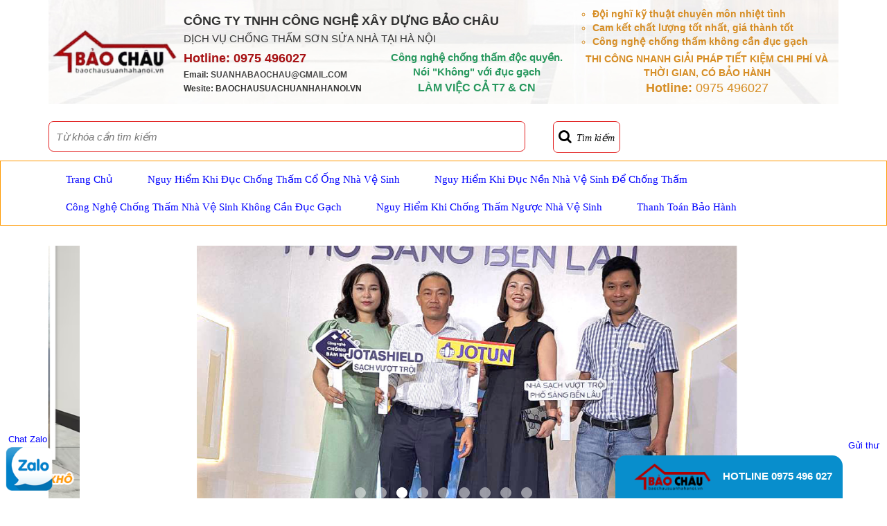

--- FILE ---
content_type: text/html; charset=utf-8
request_url: https://www.google.com/recaptcha/api2/anchor?ar=1&k=6Ldtu4IUAAAAAMQzG1gCw3wFlx_GytlZyLrXcsuK&co=aHR0cHM6Ly9iYW9jaGF1c3VhbmhhaGFub2kudm46NDQz&hl=en&v=PoyoqOPhxBO7pBk68S4YbpHZ&size=invisible&anchor-ms=20000&execute-ms=30000&cb=mlvyzbn6l3rp
body_size: 49804
content:
<!DOCTYPE HTML><html dir="ltr" lang="en"><head><meta http-equiv="Content-Type" content="text/html; charset=UTF-8">
<meta http-equiv="X-UA-Compatible" content="IE=edge">
<title>reCAPTCHA</title>
<style type="text/css">
/* cyrillic-ext */
@font-face {
  font-family: 'Roboto';
  font-style: normal;
  font-weight: 400;
  font-stretch: 100%;
  src: url(//fonts.gstatic.com/s/roboto/v48/KFO7CnqEu92Fr1ME7kSn66aGLdTylUAMa3GUBHMdazTgWw.woff2) format('woff2');
  unicode-range: U+0460-052F, U+1C80-1C8A, U+20B4, U+2DE0-2DFF, U+A640-A69F, U+FE2E-FE2F;
}
/* cyrillic */
@font-face {
  font-family: 'Roboto';
  font-style: normal;
  font-weight: 400;
  font-stretch: 100%;
  src: url(//fonts.gstatic.com/s/roboto/v48/KFO7CnqEu92Fr1ME7kSn66aGLdTylUAMa3iUBHMdazTgWw.woff2) format('woff2');
  unicode-range: U+0301, U+0400-045F, U+0490-0491, U+04B0-04B1, U+2116;
}
/* greek-ext */
@font-face {
  font-family: 'Roboto';
  font-style: normal;
  font-weight: 400;
  font-stretch: 100%;
  src: url(//fonts.gstatic.com/s/roboto/v48/KFO7CnqEu92Fr1ME7kSn66aGLdTylUAMa3CUBHMdazTgWw.woff2) format('woff2');
  unicode-range: U+1F00-1FFF;
}
/* greek */
@font-face {
  font-family: 'Roboto';
  font-style: normal;
  font-weight: 400;
  font-stretch: 100%;
  src: url(//fonts.gstatic.com/s/roboto/v48/KFO7CnqEu92Fr1ME7kSn66aGLdTylUAMa3-UBHMdazTgWw.woff2) format('woff2');
  unicode-range: U+0370-0377, U+037A-037F, U+0384-038A, U+038C, U+038E-03A1, U+03A3-03FF;
}
/* math */
@font-face {
  font-family: 'Roboto';
  font-style: normal;
  font-weight: 400;
  font-stretch: 100%;
  src: url(//fonts.gstatic.com/s/roboto/v48/KFO7CnqEu92Fr1ME7kSn66aGLdTylUAMawCUBHMdazTgWw.woff2) format('woff2');
  unicode-range: U+0302-0303, U+0305, U+0307-0308, U+0310, U+0312, U+0315, U+031A, U+0326-0327, U+032C, U+032F-0330, U+0332-0333, U+0338, U+033A, U+0346, U+034D, U+0391-03A1, U+03A3-03A9, U+03B1-03C9, U+03D1, U+03D5-03D6, U+03F0-03F1, U+03F4-03F5, U+2016-2017, U+2034-2038, U+203C, U+2040, U+2043, U+2047, U+2050, U+2057, U+205F, U+2070-2071, U+2074-208E, U+2090-209C, U+20D0-20DC, U+20E1, U+20E5-20EF, U+2100-2112, U+2114-2115, U+2117-2121, U+2123-214F, U+2190, U+2192, U+2194-21AE, U+21B0-21E5, U+21F1-21F2, U+21F4-2211, U+2213-2214, U+2216-22FF, U+2308-230B, U+2310, U+2319, U+231C-2321, U+2336-237A, U+237C, U+2395, U+239B-23B7, U+23D0, U+23DC-23E1, U+2474-2475, U+25AF, U+25B3, U+25B7, U+25BD, U+25C1, U+25CA, U+25CC, U+25FB, U+266D-266F, U+27C0-27FF, U+2900-2AFF, U+2B0E-2B11, U+2B30-2B4C, U+2BFE, U+3030, U+FF5B, U+FF5D, U+1D400-1D7FF, U+1EE00-1EEFF;
}
/* symbols */
@font-face {
  font-family: 'Roboto';
  font-style: normal;
  font-weight: 400;
  font-stretch: 100%;
  src: url(//fonts.gstatic.com/s/roboto/v48/KFO7CnqEu92Fr1ME7kSn66aGLdTylUAMaxKUBHMdazTgWw.woff2) format('woff2');
  unicode-range: U+0001-000C, U+000E-001F, U+007F-009F, U+20DD-20E0, U+20E2-20E4, U+2150-218F, U+2190, U+2192, U+2194-2199, U+21AF, U+21E6-21F0, U+21F3, U+2218-2219, U+2299, U+22C4-22C6, U+2300-243F, U+2440-244A, U+2460-24FF, U+25A0-27BF, U+2800-28FF, U+2921-2922, U+2981, U+29BF, U+29EB, U+2B00-2BFF, U+4DC0-4DFF, U+FFF9-FFFB, U+10140-1018E, U+10190-1019C, U+101A0, U+101D0-101FD, U+102E0-102FB, U+10E60-10E7E, U+1D2C0-1D2D3, U+1D2E0-1D37F, U+1F000-1F0FF, U+1F100-1F1AD, U+1F1E6-1F1FF, U+1F30D-1F30F, U+1F315, U+1F31C, U+1F31E, U+1F320-1F32C, U+1F336, U+1F378, U+1F37D, U+1F382, U+1F393-1F39F, U+1F3A7-1F3A8, U+1F3AC-1F3AF, U+1F3C2, U+1F3C4-1F3C6, U+1F3CA-1F3CE, U+1F3D4-1F3E0, U+1F3ED, U+1F3F1-1F3F3, U+1F3F5-1F3F7, U+1F408, U+1F415, U+1F41F, U+1F426, U+1F43F, U+1F441-1F442, U+1F444, U+1F446-1F449, U+1F44C-1F44E, U+1F453, U+1F46A, U+1F47D, U+1F4A3, U+1F4B0, U+1F4B3, U+1F4B9, U+1F4BB, U+1F4BF, U+1F4C8-1F4CB, U+1F4D6, U+1F4DA, U+1F4DF, U+1F4E3-1F4E6, U+1F4EA-1F4ED, U+1F4F7, U+1F4F9-1F4FB, U+1F4FD-1F4FE, U+1F503, U+1F507-1F50B, U+1F50D, U+1F512-1F513, U+1F53E-1F54A, U+1F54F-1F5FA, U+1F610, U+1F650-1F67F, U+1F687, U+1F68D, U+1F691, U+1F694, U+1F698, U+1F6AD, U+1F6B2, U+1F6B9-1F6BA, U+1F6BC, U+1F6C6-1F6CF, U+1F6D3-1F6D7, U+1F6E0-1F6EA, U+1F6F0-1F6F3, U+1F6F7-1F6FC, U+1F700-1F7FF, U+1F800-1F80B, U+1F810-1F847, U+1F850-1F859, U+1F860-1F887, U+1F890-1F8AD, U+1F8B0-1F8BB, U+1F8C0-1F8C1, U+1F900-1F90B, U+1F93B, U+1F946, U+1F984, U+1F996, U+1F9E9, U+1FA00-1FA6F, U+1FA70-1FA7C, U+1FA80-1FA89, U+1FA8F-1FAC6, U+1FACE-1FADC, U+1FADF-1FAE9, U+1FAF0-1FAF8, U+1FB00-1FBFF;
}
/* vietnamese */
@font-face {
  font-family: 'Roboto';
  font-style: normal;
  font-weight: 400;
  font-stretch: 100%;
  src: url(//fonts.gstatic.com/s/roboto/v48/KFO7CnqEu92Fr1ME7kSn66aGLdTylUAMa3OUBHMdazTgWw.woff2) format('woff2');
  unicode-range: U+0102-0103, U+0110-0111, U+0128-0129, U+0168-0169, U+01A0-01A1, U+01AF-01B0, U+0300-0301, U+0303-0304, U+0308-0309, U+0323, U+0329, U+1EA0-1EF9, U+20AB;
}
/* latin-ext */
@font-face {
  font-family: 'Roboto';
  font-style: normal;
  font-weight: 400;
  font-stretch: 100%;
  src: url(//fonts.gstatic.com/s/roboto/v48/KFO7CnqEu92Fr1ME7kSn66aGLdTylUAMa3KUBHMdazTgWw.woff2) format('woff2');
  unicode-range: U+0100-02BA, U+02BD-02C5, U+02C7-02CC, U+02CE-02D7, U+02DD-02FF, U+0304, U+0308, U+0329, U+1D00-1DBF, U+1E00-1E9F, U+1EF2-1EFF, U+2020, U+20A0-20AB, U+20AD-20C0, U+2113, U+2C60-2C7F, U+A720-A7FF;
}
/* latin */
@font-face {
  font-family: 'Roboto';
  font-style: normal;
  font-weight: 400;
  font-stretch: 100%;
  src: url(//fonts.gstatic.com/s/roboto/v48/KFO7CnqEu92Fr1ME7kSn66aGLdTylUAMa3yUBHMdazQ.woff2) format('woff2');
  unicode-range: U+0000-00FF, U+0131, U+0152-0153, U+02BB-02BC, U+02C6, U+02DA, U+02DC, U+0304, U+0308, U+0329, U+2000-206F, U+20AC, U+2122, U+2191, U+2193, U+2212, U+2215, U+FEFF, U+FFFD;
}
/* cyrillic-ext */
@font-face {
  font-family: 'Roboto';
  font-style: normal;
  font-weight: 500;
  font-stretch: 100%;
  src: url(//fonts.gstatic.com/s/roboto/v48/KFO7CnqEu92Fr1ME7kSn66aGLdTylUAMa3GUBHMdazTgWw.woff2) format('woff2');
  unicode-range: U+0460-052F, U+1C80-1C8A, U+20B4, U+2DE0-2DFF, U+A640-A69F, U+FE2E-FE2F;
}
/* cyrillic */
@font-face {
  font-family: 'Roboto';
  font-style: normal;
  font-weight: 500;
  font-stretch: 100%;
  src: url(//fonts.gstatic.com/s/roboto/v48/KFO7CnqEu92Fr1ME7kSn66aGLdTylUAMa3iUBHMdazTgWw.woff2) format('woff2');
  unicode-range: U+0301, U+0400-045F, U+0490-0491, U+04B0-04B1, U+2116;
}
/* greek-ext */
@font-face {
  font-family: 'Roboto';
  font-style: normal;
  font-weight: 500;
  font-stretch: 100%;
  src: url(//fonts.gstatic.com/s/roboto/v48/KFO7CnqEu92Fr1ME7kSn66aGLdTylUAMa3CUBHMdazTgWw.woff2) format('woff2');
  unicode-range: U+1F00-1FFF;
}
/* greek */
@font-face {
  font-family: 'Roboto';
  font-style: normal;
  font-weight: 500;
  font-stretch: 100%;
  src: url(//fonts.gstatic.com/s/roboto/v48/KFO7CnqEu92Fr1ME7kSn66aGLdTylUAMa3-UBHMdazTgWw.woff2) format('woff2');
  unicode-range: U+0370-0377, U+037A-037F, U+0384-038A, U+038C, U+038E-03A1, U+03A3-03FF;
}
/* math */
@font-face {
  font-family: 'Roboto';
  font-style: normal;
  font-weight: 500;
  font-stretch: 100%;
  src: url(//fonts.gstatic.com/s/roboto/v48/KFO7CnqEu92Fr1ME7kSn66aGLdTylUAMawCUBHMdazTgWw.woff2) format('woff2');
  unicode-range: U+0302-0303, U+0305, U+0307-0308, U+0310, U+0312, U+0315, U+031A, U+0326-0327, U+032C, U+032F-0330, U+0332-0333, U+0338, U+033A, U+0346, U+034D, U+0391-03A1, U+03A3-03A9, U+03B1-03C9, U+03D1, U+03D5-03D6, U+03F0-03F1, U+03F4-03F5, U+2016-2017, U+2034-2038, U+203C, U+2040, U+2043, U+2047, U+2050, U+2057, U+205F, U+2070-2071, U+2074-208E, U+2090-209C, U+20D0-20DC, U+20E1, U+20E5-20EF, U+2100-2112, U+2114-2115, U+2117-2121, U+2123-214F, U+2190, U+2192, U+2194-21AE, U+21B0-21E5, U+21F1-21F2, U+21F4-2211, U+2213-2214, U+2216-22FF, U+2308-230B, U+2310, U+2319, U+231C-2321, U+2336-237A, U+237C, U+2395, U+239B-23B7, U+23D0, U+23DC-23E1, U+2474-2475, U+25AF, U+25B3, U+25B7, U+25BD, U+25C1, U+25CA, U+25CC, U+25FB, U+266D-266F, U+27C0-27FF, U+2900-2AFF, U+2B0E-2B11, U+2B30-2B4C, U+2BFE, U+3030, U+FF5B, U+FF5D, U+1D400-1D7FF, U+1EE00-1EEFF;
}
/* symbols */
@font-face {
  font-family: 'Roboto';
  font-style: normal;
  font-weight: 500;
  font-stretch: 100%;
  src: url(//fonts.gstatic.com/s/roboto/v48/KFO7CnqEu92Fr1ME7kSn66aGLdTylUAMaxKUBHMdazTgWw.woff2) format('woff2');
  unicode-range: U+0001-000C, U+000E-001F, U+007F-009F, U+20DD-20E0, U+20E2-20E4, U+2150-218F, U+2190, U+2192, U+2194-2199, U+21AF, U+21E6-21F0, U+21F3, U+2218-2219, U+2299, U+22C4-22C6, U+2300-243F, U+2440-244A, U+2460-24FF, U+25A0-27BF, U+2800-28FF, U+2921-2922, U+2981, U+29BF, U+29EB, U+2B00-2BFF, U+4DC0-4DFF, U+FFF9-FFFB, U+10140-1018E, U+10190-1019C, U+101A0, U+101D0-101FD, U+102E0-102FB, U+10E60-10E7E, U+1D2C0-1D2D3, U+1D2E0-1D37F, U+1F000-1F0FF, U+1F100-1F1AD, U+1F1E6-1F1FF, U+1F30D-1F30F, U+1F315, U+1F31C, U+1F31E, U+1F320-1F32C, U+1F336, U+1F378, U+1F37D, U+1F382, U+1F393-1F39F, U+1F3A7-1F3A8, U+1F3AC-1F3AF, U+1F3C2, U+1F3C4-1F3C6, U+1F3CA-1F3CE, U+1F3D4-1F3E0, U+1F3ED, U+1F3F1-1F3F3, U+1F3F5-1F3F7, U+1F408, U+1F415, U+1F41F, U+1F426, U+1F43F, U+1F441-1F442, U+1F444, U+1F446-1F449, U+1F44C-1F44E, U+1F453, U+1F46A, U+1F47D, U+1F4A3, U+1F4B0, U+1F4B3, U+1F4B9, U+1F4BB, U+1F4BF, U+1F4C8-1F4CB, U+1F4D6, U+1F4DA, U+1F4DF, U+1F4E3-1F4E6, U+1F4EA-1F4ED, U+1F4F7, U+1F4F9-1F4FB, U+1F4FD-1F4FE, U+1F503, U+1F507-1F50B, U+1F50D, U+1F512-1F513, U+1F53E-1F54A, U+1F54F-1F5FA, U+1F610, U+1F650-1F67F, U+1F687, U+1F68D, U+1F691, U+1F694, U+1F698, U+1F6AD, U+1F6B2, U+1F6B9-1F6BA, U+1F6BC, U+1F6C6-1F6CF, U+1F6D3-1F6D7, U+1F6E0-1F6EA, U+1F6F0-1F6F3, U+1F6F7-1F6FC, U+1F700-1F7FF, U+1F800-1F80B, U+1F810-1F847, U+1F850-1F859, U+1F860-1F887, U+1F890-1F8AD, U+1F8B0-1F8BB, U+1F8C0-1F8C1, U+1F900-1F90B, U+1F93B, U+1F946, U+1F984, U+1F996, U+1F9E9, U+1FA00-1FA6F, U+1FA70-1FA7C, U+1FA80-1FA89, U+1FA8F-1FAC6, U+1FACE-1FADC, U+1FADF-1FAE9, U+1FAF0-1FAF8, U+1FB00-1FBFF;
}
/* vietnamese */
@font-face {
  font-family: 'Roboto';
  font-style: normal;
  font-weight: 500;
  font-stretch: 100%;
  src: url(//fonts.gstatic.com/s/roboto/v48/KFO7CnqEu92Fr1ME7kSn66aGLdTylUAMa3OUBHMdazTgWw.woff2) format('woff2');
  unicode-range: U+0102-0103, U+0110-0111, U+0128-0129, U+0168-0169, U+01A0-01A1, U+01AF-01B0, U+0300-0301, U+0303-0304, U+0308-0309, U+0323, U+0329, U+1EA0-1EF9, U+20AB;
}
/* latin-ext */
@font-face {
  font-family: 'Roboto';
  font-style: normal;
  font-weight: 500;
  font-stretch: 100%;
  src: url(//fonts.gstatic.com/s/roboto/v48/KFO7CnqEu92Fr1ME7kSn66aGLdTylUAMa3KUBHMdazTgWw.woff2) format('woff2');
  unicode-range: U+0100-02BA, U+02BD-02C5, U+02C7-02CC, U+02CE-02D7, U+02DD-02FF, U+0304, U+0308, U+0329, U+1D00-1DBF, U+1E00-1E9F, U+1EF2-1EFF, U+2020, U+20A0-20AB, U+20AD-20C0, U+2113, U+2C60-2C7F, U+A720-A7FF;
}
/* latin */
@font-face {
  font-family: 'Roboto';
  font-style: normal;
  font-weight: 500;
  font-stretch: 100%;
  src: url(//fonts.gstatic.com/s/roboto/v48/KFO7CnqEu92Fr1ME7kSn66aGLdTylUAMa3yUBHMdazQ.woff2) format('woff2');
  unicode-range: U+0000-00FF, U+0131, U+0152-0153, U+02BB-02BC, U+02C6, U+02DA, U+02DC, U+0304, U+0308, U+0329, U+2000-206F, U+20AC, U+2122, U+2191, U+2193, U+2212, U+2215, U+FEFF, U+FFFD;
}
/* cyrillic-ext */
@font-face {
  font-family: 'Roboto';
  font-style: normal;
  font-weight: 900;
  font-stretch: 100%;
  src: url(//fonts.gstatic.com/s/roboto/v48/KFO7CnqEu92Fr1ME7kSn66aGLdTylUAMa3GUBHMdazTgWw.woff2) format('woff2');
  unicode-range: U+0460-052F, U+1C80-1C8A, U+20B4, U+2DE0-2DFF, U+A640-A69F, U+FE2E-FE2F;
}
/* cyrillic */
@font-face {
  font-family: 'Roboto';
  font-style: normal;
  font-weight: 900;
  font-stretch: 100%;
  src: url(//fonts.gstatic.com/s/roboto/v48/KFO7CnqEu92Fr1ME7kSn66aGLdTylUAMa3iUBHMdazTgWw.woff2) format('woff2');
  unicode-range: U+0301, U+0400-045F, U+0490-0491, U+04B0-04B1, U+2116;
}
/* greek-ext */
@font-face {
  font-family: 'Roboto';
  font-style: normal;
  font-weight: 900;
  font-stretch: 100%;
  src: url(//fonts.gstatic.com/s/roboto/v48/KFO7CnqEu92Fr1ME7kSn66aGLdTylUAMa3CUBHMdazTgWw.woff2) format('woff2');
  unicode-range: U+1F00-1FFF;
}
/* greek */
@font-face {
  font-family: 'Roboto';
  font-style: normal;
  font-weight: 900;
  font-stretch: 100%;
  src: url(//fonts.gstatic.com/s/roboto/v48/KFO7CnqEu92Fr1ME7kSn66aGLdTylUAMa3-UBHMdazTgWw.woff2) format('woff2');
  unicode-range: U+0370-0377, U+037A-037F, U+0384-038A, U+038C, U+038E-03A1, U+03A3-03FF;
}
/* math */
@font-face {
  font-family: 'Roboto';
  font-style: normal;
  font-weight: 900;
  font-stretch: 100%;
  src: url(//fonts.gstatic.com/s/roboto/v48/KFO7CnqEu92Fr1ME7kSn66aGLdTylUAMawCUBHMdazTgWw.woff2) format('woff2');
  unicode-range: U+0302-0303, U+0305, U+0307-0308, U+0310, U+0312, U+0315, U+031A, U+0326-0327, U+032C, U+032F-0330, U+0332-0333, U+0338, U+033A, U+0346, U+034D, U+0391-03A1, U+03A3-03A9, U+03B1-03C9, U+03D1, U+03D5-03D6, U+03F0-03F1, U+03F4-03F5, U+2016-2017, U+2034-2038, U+203C, U+2040, U+2043, U+2047, U+2050, U+2057, U+205F, U+2070-2071, U+2074-208E, U+2090-209C, U+20D0-20DC, U+20E1, U+20E5-20EF, U+2100-2112, U+2114-2115, U+2117-2121, U+2123-214F, U+2190, U+2192, U+2194-21AE, U+21B0-21E5, U+21F1-21F2, U+21F4-2211, U+2213-2214, U+2216-22FF, U+2308-230B, U+2310, U+2319, U+231C-2321, U+2336-237A, U+237C, U+2395, U+239B-23B7, U+23D0, U+23DC-23E1, U+2474-2475, U+25AF, U+25B3, U+25B7, U+25BD, U+25C1, U+25CA, U+25CC, U+25FB, U+266D-266F, U+27C0-27FF, U+2900-2AFF, U+2B0E-2B11, U+2B30-2B4C, U+2BFE, U+3030, U+FF5B, U+FF5D, U+1D400-1D7FF, U+1EE00-1EEFF;
}
/* symbols */
@font-face {
  font-family: 'Roboto';
  font-style: normal;
  font-weight: 900;
  font-stretch: 100%;
  src: url(//fonts.gstatic.com/s/roboto/v48/KFO7CnqEu92Fr1ME7kSn66aGLdTylUAMaxKUBHMdazTgWw.woff2) format('woff2');
  unicode-range: U+0001-000C, U+000E-001F, U+007F-009F, U+20DD-20E0, U+20E2-20E4, U+2150-218F, U+2190, U+2192, U+2194-2199, U+21AF, U+21E6-21F0, U+21F3, U+2218-2219, U+2299, U+22C4-22C6, U+2300-243F, U+2440-244A, U+2460-24FF, U+25A0-27BF, U+2800-28FF, U+2921-2922, U+2981, U+29BF, U+29EB, U+2B00-2BFF, U+4DC0-4DFF, U+FFF9-FFFB, U+10140-1018E, U+10190-1019C, U+101A0, U+101D0-101FD, U+102E0-102FB, U+10E60-10E7E, U+1D2C0-1D2D3, U+1D2E0-1D37F, U+1F000-1F0FF, U+1F100-1F1AD, U+1F1E6-1F1FF, U+1F30D-1F30F, U+1F315, U+1F31C, U+1F31E, U+1F320-1F32C, U+1F336, U+1F378, U+1F37D, U+1F382, U+1F393-1F39F, U+1F3A7-1F3A8, U+1F3AC-1F3AF, U+1F3C2, U+1F3C4-1F3C6, U+1F3CA-1F3CE, U+1F3D4-1F3E0, U+1F3ED, U+1F3F1-1F3F3, U+1F3F5-1F3F7, U+1F408, U+1F415, U+1F41F, U+1F426, U+1F43F, U+1F441-1F442, U+1F444, U+1F446-1F449, U+1F44C-1F44E, U+1F453, U+1F46A, U+1F47D, U+1F4A3, U+1F4B0, U+1F4B3, U+1F4B9, U+1F4BB, U+1F4BF, U+1F4C8-1F4CB, U+1F4D6, U+1F4DA, U+1F4DF, U+1F4E3-1F4E6, U+1F4EA-1F4ED, U+1F4F7, U+1F4F9-1F4FB, U+1F4FD-1F4FE, U+1F503, U+1F507-1F50B, U+1F50D, U+1F512-1F513, U+1F53E-1F54A, U+1F54F-1F5FA, U+1F610, U+1F650-1F67F, U+1F687, U+1F68D, U+1F691, U+1F694, U+1F698, U+1F6AD, U+1F6B2, U+1F6B9-1F6BA, U+1F6BC, U+1F6C6-1F6CF, U+1F6D3-1F6D7, U+1F6E0-1F6EA, U+1F6F0-1F6F3, U+1F6F7-1F6FC, U+1F700-1F7FF, U+1F800-1F80B, U+1F810-1F847, U+1F850-1F859, U+1F860-1F887, U+1F890-1F8AD, U+1F8B0-1F8BB, U+1F8C0-1F8C1, U+1F900-1F90B, U+1F93B, U+1F946, U+1F984, U+1F996, U+1F9E9, U+1FA00-1FA6F, U+1FA70-1FA7C, U+1FA80-1FA89, U+1FA8F-1FAC6, U+1FACE-1FADC, U+1FADF-1FAE9, U+1FAF0-1FAF8, U+1FB00-1FBFF;
}
/* vietnamese */
@font-face {
  font-family: 'Roboto';
  font-style: normal;
  font-weight: 900;
  font-stretch: 100%;
  src: url(//fonts.gstatic.com/s/roboto/v48/KFO7CnqEu92Fr1ME7kSn66aGLdTylUAMa3OUBHMdazTgWw.woff2) format('woff2');
  unicode-range: U+0102-0103, U+0110-0111, U+0128-0129, U+0168-0169, U+01A0-01A1, U+01AF-01B0, U+0300-0301, U+0303-0304, U+0308-0309, U+0323, U+0329, U+1EA0-1EF9, U+20AB;
}
/* latin-ext */
@font-face {
  font-family: 'Roboto';
  font-style: normal;
  font-weight: 900;
  font-stretch: 100%;
  src: url(//fonts.gstatic.com/s/roboto/v48/KFO7CnqEu92Fr1ME7kSn66aGLdTylUAMa3KUBHMdazTgWw.woff2) format('woff2');
  unicode-range: U+0100-02BA, U+02BD-02C5, U+02C7-02CC, U+02CE-02D7, U+02DD-02FF, U+0304, U+0308, U+0329, U+1D00-1DBF, U+1E00-1E9F, U+1EF2-1EFF, U+2020, U+20A0-20AB, U+20AD-20C0, U+2113, U+2C60-2C7F, U+A720-A7FF;
}
/* latin */
@font-face {
  font-family: 'Roboto';
  font-style: normal;
  font-weight: 900;
  font-stretch: 100%;
  src: url(//fonts.gstatic.com/s/roboto/v48/KFO7CnqEu92Fr1ME7kSn66aGLdTylUAMa3yUBHMdazQ.woff2) format('woff2');
  unicode-range: U+0000-00FF, U+0131, U+0152-0153, U+02BB-02BC, U+02C6, U+02DA, U+02DC, U+0304, U+0308, U+0329, U+2000-206F, U+20AC, U+2122, U+2191, U+2193, U+2212, U+2215, U+FEFF, U+FFFD;
}

</style>
<link rel="stylesheet" type="text/css" href="https://www.gstatic.com/recaptcha/releases/PoyoqOPhxBO7pBk68S4YbpHZ/styles__ltr.css">
<script nonce="Kh2eGXHteKipYakiDBn_Fw" type="text/javascript">window['__recaptcha_api'] = 'https://www.google.com/recaptcha/api2/';</script>
<script type="text/javascript" src="https://www.gstatic.com/recaptcha/releases/PoyoqOPhxBO7pBk68S4YbpHZ/recaptcha__en.js" nonce="Kh2eGXHteKipYakiDBn_Fw">
      
    </script></head>
<body><div id="rc-anchor-alert" class="rc-anchor-alert"></div>
<input type="hidden" id="recaptcha-token" value="[base64]">
<script type="text/javascript" nonce="Kh2eGXHteKipYakiDBn_Fw">
      recaptcha.anchor.Main.init("[\x22ainput\x22,[\x22bgdata\x22,\x22\x22,\[base64]/[base64]/MjU1Ong/[base64]/[base64]/[base64]/[base64]/[base64]/[base64]/[base64]/[base64]/[base64]/[base64]/[base64]/[base64]/[base64]/[base64]/[base64]\\u003d\x22,\[base64]\\u003d\\u003d\x22,\[base64]/CnBrCvGN/MGrDpSvClAPCssOlIcKJR1IvJnHChMOYF0nDtsOuw5jDuMOlDRsfwqfDhTDDvcK8w75Ew7AqBsKuOsKkYMK/FTfDkn/CvMOqNGdxw7d5wodkwoXDql4pfkc9N8Orw6FwZDHCjcKkcMKmF8Kpw7pfw6PDjwfCmknCqSXDgMKFEsKWGXppIixKQMKlCMOwF8OXJ2Q4w6XCtn/DlMOWQsKFwq7Cq8OzwrpTcMK8wo3CsRzCtMKBwoTCixV7wplew6jCrsKyw6DCim3DrjU4wrvCqcKqw4IMwqXDiy0ewrTCv2xJAMOFLMOnw4ZEw6lmw6/CmMOKEAxmw6xfw4nCs37DkG/Du1HDk24+w5lySMKcQW/DuzACdXYwWcKEwpPCmA5lw7nDsMO7w5zDgmFHNVEkw7zDokrDtUUvIT5fTsKRwrwEesOUw47DhAswNsOQwrvCjcKyc8OfIcOzwphKTMO8HRgXSMOyw7XCvsKbwrFrw6I7X37CgybDv8KAw6XDl8OhIy5BYWo4KVXDjUTCpi/[base64]/DnsKuwrrCkB/DoSrCqMKVW2FMwq7CgCzCjWTCtDB9BsKUSMONJ17Dt8KOwrzDusKqTBzCgWUPP8OVG8OBwrBiw7zCrsO2LMKzw47CqTPCsiXCvnEBa8KKSyMQw6/[base64]/[base64]/w6tpwoLDqcO0w652woTDi8OOwpMbwq7Dm3/CkAkswrAYwrZ9w4vDoiRAdcKEw6vDhcOMWEkOdsK7w4NPw6jCr0MWwpHDtMOLwr7CvMKbwo7Cv8KFD8KDwqlkwoYawqBow4XClgAiw6TCmyjDm2LDkExfQMOdwpBSwodQFMOzwqfDpsK3eh/[base64]/[base64]/[base64]/wqBHO8K4KcKPa3tdw6HDuFPDhcKgwoDDnErDnUrCuzgmTgcBXQ0Kb8K4wpNSwrF1cD5UwqXCiwdtw4vChGx3woYhGGjChBUSw7nDkMO/w7dZEGHDiljDrcKCN8K6wq/[base64]/[base64]/WsOoBFlLPMOcwqDDk3MWw6zCoy3CscKKJsKjDlvDjcKUw4PCuDrDqTkew5HDkS0gV1dhwop6OcKqEMKYw7jCvG3CpkzCm8KgSsKaPxxVQj4xw7zDhcK1w4rCoE9maATDmTogCMOaShIoXUbDhR/[base64]/wqbCksKEw4TDm8OxRRJ2wq0ZwolpSy/DtsKNw4Yow79mwpcnSTLDr8KoAHklBBPCrcKbNcO2w7HCk8OQWsKUwpEXPMOkw78Zwq3ChMKlUFpBwqIdw655wrokw7bDuMKGdMKdwo9mSDfCu3Egw7gWcwYfwoorw53DiMOJwr7Dk8K8w5kHw48ZOALDhMKIwpjCqz/CoMKiMcKKwqHCnsKBb8K7LMOsXBLDt8KfW1TDqsOyCsO9Rz7DtcKkaMObwoljV8KDw6XCi012wqsUSCo6wrTDsmTDj8OhwpnDncOLMzJrw6TDusOuwrvCgEPClgFawpVza8OHQsOBwojCi8K+wqnDlULCusOOLMKOHcKzw73DhjpHMht9AsOVVcK8CMOywq/[base64]/Cj1TCnC/CicO/ei/DkMO8B8KPw78sacKEADXDrsKRLSAmB8KbNTEww7tpQMOBZCjDlMOHwoLCszVQcsKKdj4kwro1w7XCkcOWE8O4b8OVw6R4wpnDjsKVwrrDsH8YCsOpwqVfw6LDnF4ow5vDuD3CusKewr06wpbDuQLDsSNSw5t0ScKNw7/Cj1bDi8K3wrfDssO6w5QQCMKdwqgCDsO/dsKYS8KWwoXDhC94w4FMYk0JFGM1bQrDhMKzBVzDosKwRsO1w7vCpz7DuMKuVjsnGsO6b2EPUcOsLDbDmCsYM8O/w7HCpsK7FHjDkWfDmMO3wrbChcK0IMK0wpXCrAnCm8O4w7tIwoV3FVXCkWwTw7l2w4hwJF8twrLCq8KmP8O8eGzDgXcVwo3DgMO7w7zDhx52w7HDs8KTAcK9chV/[base64]/[base64]/w5MFwpVwwpTDicO0w57DkmAiRsKreMKyw4JCw5PCh8Kww44+RS1Zw7rCvEhsGF7CjH43SsKHw7piwqjChxp+wr/[base64]/DtyzCr8Kcw5xFw4oML8OtwptPXcOOwobClMK3wqnDqV/[base64]/[base64]/[base64]/DkCPCv8KuXMKbw7TCqcOmAMODU1zDlcOQw75YwrMedsOzw5jDvyPCj8O6Xgtow5NCwrfDjUHDqSbCv2wjw6JGZBfCr8O4w6fDrMKQU8Kvwp3CtAnCiw9RO1nCgjMyNkIlw4fDhcO4JcK6w7Agwq3Cg3/CscOyHEPDq8Oxwo/CgEAyw5dFw7PCt23DgMKQwqc+wrkgIljDiQ/Cu8Kqw7R6w7TCr8KEwoHDlcKFEVojwpjDhUNeHnPCvcKVOcO9GsKFw6FRYMKYYMKJw6UgKVRzNFl5wqbDjnHCvj4gVsOiLEHDtcKXKGDCi8K/PcOiw6MkIFnClUlBcg7Cn3ZEw5Ytwp/DqVJRwpc4BsOsclQiEMOVw6Q0wrB0dhdPQsOfw4AxSsKRf8KOd8OUVTvDvMOFw5dhw67DusOGw7XDtcO8QiLDscKbA8OSCcKHJ1PDmxvDssOOw4HClcORw4BuwoLDisObw7vCmsOAXXRGTcK1w4Vgw5PChHBcWn/DrWEiZsOPwp/DvsO3w5IXZsODZcOMZMOFw5XDpAITN8OEwpHCqnnDmsOMQHl0wq3Dtg8gE8OwWWjCmsKVw74QwoxlwpjDuh9pwqrDlcKxw73Dmk5UwpDDqMO5K2hPwo/[base64]/CuMONwrZeTsO/wr90QMOow4g0w4cMIBpowo/CvsK2w6/Ch8KgfcKuw6s4wqHDn8Odwq5KwqkdwrnDi1AlYwDDrMKVXMKmw7ZiSMOLdsKEbijDp8OLMlUowrTCksK3RcKCEH3CnU/[base64]/Dmll/wrzCnMK8dUPDh1p/wpHCoQ3ChXcLAXLDlQtyHFwLFcKQwrbDlQ3Dl8ONf0JZw7lsw57DoxEjQMKCNlzDpSoBw6HCgVkCSsOpw5zCnBBWQzTCjcKwfRsofg/CmU5wwrcPw7BqQUACw443PsOkUcKxPG4yC10Rw67DmcK0VUbDnDsIZxXCpWVMZMK5F8K7w55pG3R2w5Ufw6/DkiHCtMKfwol9Pk3Dm8OaS13CgwI9w5R4Dw4yCyZswqjDrsOzw4LCqcOIw4/Dol3DgXxJJsO0woE3csKtME3CkVhvwqTDssKrw5jDvsKVw4PCkzXClT3CqsOAw58Ww7/[base64]/ImEwwoZiEDNlw618w41JXEd9w6jDhcKAw6rDm8KfwoNkTMOlwoDClMKGAyvDt1fDmcOVGMOEJsOUw6jDi8KVSw9AMWjClU0mM8OubcOBTGAgcVIewrJXwojCicKmaxUxDMK5wrnDhsOKC8OfwpjDm8KFGG/DoHxQw6MiOlZKw6Z+w6/DocKhP8KrUj4vVsKXwo9EVFhMBGjDpMOuw7Q6w6TDpj3Dhw04c3J+woV2wo/DrcOwwrceworCqzbCscO4K8OHwq7DlsO8A0vDuR/DgsOhwrw0XzAXw558wrtXw57CnV7Dnis1CcOEcyx+woHChS3CsMOpLcKpIMOcNsKcw6XCosK+w78+ERk1w6/DpMOowrnClcKZwrceQMKaScKAwq92woXDrCHCvsKGw6HCrVDDtlhYPRDDhMKzw5EQw6rDpmHClcO/VcKiOcKYwr/[base64]/[base64]/Csnt7HcO/wrgIwrzDnw89w6fCvSJ4QcOdfcK+RMO4IMOYMVjCsQRpw6zCszLDqRBtX8Kxw5USwrLDpcOde8O1A1vDscOVM8OmUMKCwqDCtcKZNA1mbMO0w47Cu3nClX0VwrkyScKMwpDCpMO1PTUBbMKFw5/Ds31OQ8Khw6LChF7DtcOqwoxge2Fdwo3DuFnCicOnw7IOwrHDvcKawrfDgFVSYFvCvcKQLsK3wr3Cr8Khwq4xw5HCtMK2O1/DtsKWUhXCscKochzCjwLCjMOZYAbDqzrDhsKrw5x6JsOJQ8KALcKIPiPDpMKQY8OuHsONZcOmwrfDl8KNYBV/w6nCusOoKhHCg8OoFcKqI8OewqpCwqh9fcKiw6/Dq8OWTMOeMQ/CsmzClsOswrcIwq4Yw7V7w4bCrFLDnjbCsDHClG3Cn8O9b8KKwq/CosOPw77DksOPw4PCjkcsIMK7cjXDsCgPw7TCinpvwqJqElbCmSnDgUfCncO9JsOyMcO/BcOfaBpBMC00wrpNPcKcw6XChkUuw5BcwpXDscK6X8Kxw556w4rDhijCsDw4LyjDk2XCtygzw5U4w6ZwZF3CgMOgw7jDkcKOw61QwrLCoMOWw6dHwq0xSsOfJ8K4NcO/ZMOWw4HCosOPw4nDq8KJLEo1HXZOwp7CssO3DWrCsRZGCsO5OMKnw7fCrcKAB8OGWsKvwqjCocOcwoXDmcKVJDtXw59JwrNBKcOeHcOETMOFw4MXNMKPXHnCulHCg8K6wpM8DlXCpD3CtsK6WsOACMO8GMOfwr1bNsKuYSkfRDTCtX/[base64]/CpsKWwpxWw53DsT86wpkXw5TDuQ3DsALDp8Kuw7nCmiDDt8KZwrrCrsOGwotFw67Dtj5uYlNEwoFreMKGSMKnNcOtwrZGDRzCj1/[base64]/CsgTDmsO/K8KpZ8OZLERowoNJwpgowqXDshJySyMPwo1BcsKfG2YjwoHCtX8JH3PClMOIcsO5wrdyw6zDg8OBLMOGw4DDn8K/TirDk8KrTsOrw7PDsF1AwrULw4/DiMKZIksFwq/[base64]/CvzPDlsKuQBrDlzJ+IxzCjMKfTwsyfj3Dk8O2ejN/YsOTw7pDGMO/w7jCoBHDkG1Qw5djIWFCw5UBd2XDqzzCmBHDocOvw7bCmHAuJXrDsiM9w43CjsK/fGFaP0XDqRQSScK2wojCtRrCqx3ClMOywr7DoBPCh2TCn8OOwqLDnMKvbcObwph0I0U4XknCpnXCtE57w6HDpcOqdR07VsO6wpDCv1/[base64]/[base64]/CihINIz0CfVkfXRLCrcOCwoHCrsO0fMOZJmHCo3/DtMKGWMKZw6PDiTRGBE87w53DqcOpeEzCjMKewqhGAMOEw5QTwq7CiAjCh8OERBprFxU4T8K5b2UPw7/Cpg/[base64]/DvXAWURBGUsKcXMKTw6HDqsO4w7MAJcOnwobDqsKVwp8cKGwvasKpw6luQMKwJ07Co0HDjlMMM8Oaw6jDgk0Ba08+wovDphYmwpzDjFkJSEpeNcOlXXddw6/CoTzChMKDecO7w7/CuWIRwqB5XSoIcnjDuMO5w6sFwqPCk8KfEn1wQ8OaQTvCl2jDkcKLak5WM0DCgcKtext1YGVVw70Zw4rDujvDkcO7MMO/YBXDusO5Nm3DrcKsAQYdwozCuxjDoMOpw4rDnsKGw5Ixw6jDp8OJfUXDuXjDknwswqoYwqfClBxgw4zCuDnCuE8dwpHCiwMzO8KOw5jCt3/CgTcdwql8w57CtMKSwoVBAycrJ8K9KcKPE8O/w6N1w5jClsKKw78UOgAECcKKBRcSGX81wq7DozjCrWdyYwMhw6jCqhBiw5DDgFp7w6LDuQfDucKSIcK/JkMVwqfDkMKYwrbDk8Kjw4DDu8OuwrLDssKqwrbDsRHDr0MMw4xswq/CimnDgMKzD3kETgsFw7cUMFRHwpI/BsONPUV0WTPCj8K9w6TDosKswo94w6hwwqh+fE7DrUPCr8ODfBl6woh5D8ODUsKgwqg+csKHwrUvwpVeEkd2w4U9w5YeXsOzKCfCnW/CkWdnwrrDi8KDwrvCvcKpw4PDvAHCqSDDt8KgZsKew6PCh8ORFsK6w5fCvzBXwpMhP8Kzw5kgwqFNwrnDt8KfNMKvw6Faw48gGyDDtsOLw4XDljJRw43DgcKzIcKLwoNiwp7Ch1fDu8KcwobDvsKmEQfDhArDvcOVw51nwo/[base64]/Ct0XCs8OOQ8OBwqIZwoYoV8OZw557wpLCuMKdHcKrw590wrdQPMKaP8Osw5ATLMKBecOywpZNwqo2WzM+bkglR8KRwo7Dlw7CqH89FD/DucKDwqTDj8Oswr7DhcKSBAscw6UTLcOfDmPDocKRw5ppw4DCpcOJPsOBwpXDrnRCw6fCi8OKw49fCipqwoTDkcK0VgZDfjfDisKXwq/CkCY7McOswqnDt8ONw6vCs8KiHlvDlznDvMKAT8O2wrk4UxYPRyDDj2pVwrDDk3tec8K3wpPCmsKNTysFwqohwoHDtS/DtWgBwqIyQ8OFJjR/w5LDtgDCkB1KJ2bCmzFgdsK1LsO7wpPDgVM+woxYZ8Orw4bDo8K8G8K3w57DhMKJw4pew7INd8O3wqnDsMKlRDd/Z8KiTMO8OMKgwp16dCpZwpM2wooFfC1fATbDqW1fI8K9akkndW0Lw7BjeMKMwpvCk8KdDzMGwo56PMKcR8O7w6oBNXrCll1qd8KpIxDDucOwOMOLwoB3DsKGw6PDhhIww7Etw7xDdsOREFTCnMOfGcK/wqTDhcOPwqhnXEHCm3TCtAl2woQvw4HDlsKRPnLCoMOwIWzDvcOVasKCXj/[base64]/[base64]/[base64]/Cn8OabcOww5DChcOhVC52NQ9ILB3DtHvDrl3CngBCw7R4w5cvwqljD1tuG8KdIzhmw6oeNy7DlcO0VlLDs8KXTsK5ZsKEwonCpcKYwpYyw7NAw6wRfcOTL8K9w6PDssKIwrQXJcO+w7pSwp7Dm8OlHcO5w6YRwpsfF0BwPysCwojCpcKpSMKCw5sNwqPDicKBFMO+w4/Ckz3DhirDuBcxw5EoOsOKwrbDvMKTw6bDjxzDrAQ7NsKBRjF3w6LDrMK3U8Oiw4dGw7Jxwq/DlHjDv8OvX8OTU31rwqlGw44CSXEFwoN/w6LChUM3w51ALcOnwrXDtsOQwppBZsOmai5BwoYqQcOww7zDsQXDjFIgMQ9jwpENwo7DjcKvw6fDqMKVw4XDscKMQ8OlwqTDnHE0JsK0bcKYwqV+w6bDmcOROGTCs8OpPBfCvsK4TsOmJwhnw4/CtAfDknfDlcKDw4/[base64]/HA/DhwzCvcOpUMONNMKxw7bDusOsLsOBw5QGI8OZDQbCjA4zw4IIccOKfsKSV2cZw4YKGMKIP2HDgMKtKU3DhsKHJcOmSUrCoAZrPAHCuBzCqlx7KcK+Y0wmw4TCilvDrMOAwq4dwqFowo/DssKJw552YkDDnsOhwpLDlFXDqsKlWMKBw5bDjRnCihnDrsKxw57CqB8RFMKmEHjChhPDtcKqwofCh0tlRFLCq3zDgcORBsKvw6nDryXCvyrCmwhzw5bCmMKyWjPCljw9QyLDhsO7dsKOCG/[base64]/DkMK/WMO1P8OaasODw6nCmnXCrWvCo8KrV101dEvDkk50DsKNC0BOCcKkMsKidW4iHQU3dMK1w6cWw5pIw7nDjcKeFcOrwrw+w67DjUUmw7ttd8KewoIjaU8Ww51IZ8K9w7ZBFsOQwqfDicOnw5YtwoQWwq9UXlYaGcOxwoU2E8KmwrHDi8KZw5B9PsKjCzcLwo4gWsK/wqrDn3Uew4zDjEgTwqkgwp7DjsOnwpbCqMKkw4bDhnY/w5vCpiwMdwXCnsO2woQOTVspBXXCk1zCikJ3w5VfwprDtCAQwprCtm7DvmPDlcOhUQLDqjvDph06KRPCvMKKF1VWw7zCoXbDuk/Cpg5xwoLCi8O4wonDm29yw6cbEMOTOcOJwoLCnsO4esO7QcOnwoLCt8OjBcOFCcOyKcOUwpjCmMKTw4shwqfDmQMuwrxNwr8dwrgiwr3DmVLDihTDjsOywpjCtU0wwqDDhMOQO3RhwqnDtUrCsy/Du0PDmmtEw4kwwqgfw7twTz8zRyFhe8O/WcOFw5gNwp7Cq3RLdWYhw7vDqcKjPMOcBX8+w6LCrsKbw6PDnsKuwrZuw6rCjsOlN8KFw47CkMOMUBMcw6TCgkPCsh3CmRLCoA/DpCjCs3YaAj44wpEawpTDv105wpTDvMOrw4fDrcOcwqM1wogIIsO7wqRtIXIFw5haZ8KxwolUwogVCGZVw7spKlbCocOPAjULwovDlQTDh8K2w5/CjsKwwrbDlcKAHMKqWMKSwrwcKB9NHyHClMKkFMOVWcKyIsKvwrTDvT/[base64]/CjD/[base64]/[base64]/CsKBw64pwoUHwqXDlxPCjEs/QH03X8OIw7scF8Ohw7XCicKYw4cCUQ9rwrLDuSPCqsK8R0dGQ1LCnBrDgg4DaXdlw5/[base64]/DqsOpKXHDpG/CmUvDnEQ8wrh3wow1wofDlydFwoPCsWFyw7LDuwvChnjClh3DncKUw4Vow67DqMOVSRTChlLCgh9MIiXDrsObw67Do8KjP8KYwqoiwrLDhy0Kw5TCuXoAQ8KIw57CjcK/F8KGwroSwqXDl8OtZMKYwqvChB/CusOKe1poCRdRw7DCqgfCosK0wqZsw4vCt8O8wp/CocKewpZ2LHljwokQwqwuNiInHMKcE2/DgCQMT8KAwpULw5EIwo7DoifDrcKPIn3CgsKWwqJFwrgiRMOaw7rCpEZJVsOOwpJINVzCkwhww6PCoz7DjMKOJsKlF8KIO8Ogw7QwwqXCgMOsYsOywp/Ct8KNeiIxwpQIwoDDh8OTZcO4wqQjwrHDncKXw6o6cQLDj8KkV8KvSMOebz5Ew7dPKEM7wrfChMK+woxcHMK+GcOUKsKIwqHDuG7Diz99w4HDh8OXw5DDqXjCrUMDw4EkaTvDtDFLG8OLw4ZawrjDn8K+QFU5OMOrVsKxwqrDj8KWw7HCg8OOcC7DvsOHacKJw4rDlE/ChMKBDxdfw4U/w6/Dr8Kuw5FyPcKYMn/[base64]/[base64]/[base64]/Ck8OuMMKNwoHDssO5w4nDniATNMKVwpfDhB1YYcOtw5NEN0LCgBtfZm4cw4zDu8O6wqHDnkjDsg1DG8K+WF4wwobDslZDwoPDvhLCjG1sw5TCjDIRHRzDgngswo3DsXjCjcKMwpU/XMK6woxAYQvCuCPDr2NXLsO2w7ssQMOPKj06FWFeIhjDkWxpHMOQIsO0wrMjFnROwpUWwojCnV9nD8OQXcKBUBfDlQVgfcOjw5XCtsKkHMO5w5Zzw4LDojlQGU0pQsOuLkzCosOdw5cACsKkwqUtVVwWw7bDhMOHwqXDmsKHFsKRw6AobMKGwrjDmxnCosKFMMK/[base64]/[base64]/CmG5XaXIFRlgycHAoCUjDuywDeMKHw4BUwrfCscO9EcKhw583w6whVHTDjsKCwpJ4G1LDozB3w4bDn8KFNsKLwrpfUcORwqTDk8Otw77CgD3CmsKawphMQRDChsKzTcKaC8KOSCdvIDNiAAjCpMK7wq/CiDzDqMKhwp9SV8O+wolkBMOoacOGMsOOHXbDrRLDjsOqFnHDpsK3EEQTDMKjbDwYV8KyPSHDo8Krw6s+w4rCrsKfwqsrwpQAwoDDpF3Dr2zCq8KIHMKsFFXCpsKxEgHCmMKVL8ONw4QUw5FCaUQ1w6p/OSvCp8Kaw7fDv0FlwoZDcMKwPsOIEcK8wr8MIH5Yw5HDq8KSLcKQw7/Ci8OZQUBUf8OTw6HDh8K5wqzCuMKuFxvCkcO9wq3DsFTDswzCnQ0XTH7DncKKwoJaM8K7wqcFOMOvZcOfw50AT2jCtDnCqk/[base64]/Q2s+w6jDvTB6cMKVwpdFwp0qwpNtw6AXwr3DqcORa8KtVMO8aF8vwqt5wpgSw5XDijADImzDuHlEPmpvw75mLQMiw5UifxjCrcKaEwZjMnU+w6XCqD1LecKrw7gLw5TClcODEhBLw67DlyAuw6A2AXbCiUx1EcKcw71Bw5/Cn8KVf8OhFRPDh3J1wrbCqMKebmJGwpPCjGlUw6jCngDCtMKLwr4tesKWwrBeHMOqaDLCsDgKw4Vmw4M5wpfDnDrDlMK7BX/DpTTCnF3DmyjChHNZwrw8bGDCoX/CrXkOLsORw5/DuMKHKC7Dh1ZYw5TCjcOiwqFyGW/DkMKAR8KWPsOOw7FmAjLChMKjVjLDj8KHPFtjYsOzw5XChDbCicKjw7fCnTvCoBECw5vDtsOJU8Oew57CqsK7w7vCmUrDl0gjAMObG03DkGTDi0MBAMKDJhRew4VaGGhOA8Oow5bCo8K6d8Opw7fDtVsywpIOwprDjC/Dg8OMwqpswqnDlU/DvUfDjGR+VMOlOF7CgArCjCrCscKlwrsKw4jClcKVFj/DrmZKw6xjCMKdSHnDjQsKfS7Di8KaVX5ewodQwohkw7Jfw5ZabsKAV8Oxw64Ow5ciVMKyK8Odw606w7vDgXh0wq5zwrvDuMKUw7/CuBFIw5LCjcOjOMKQw4vCqsOSwqwUWy4/[base64]/w60gGcKDwpXDtX/[base64]/XkTCicO9OxFXK8Kzw6tYfUQlw4Igwo/DpFJYMcOxwqI+w5VUEcOPV8Krwo3DmsK2TDvCuT7CtV3DgsOqA8O6wpwRPj7CsDzChMO7wpjDrMKhw6TCq3zChMKXwprDgcOnwrvCt8OCW8KxI2wPKBXCk8Oxw73DtjREUjhMOMOhfgInwonChDrDvMO6w5vDjMKjw7LDiCXDpTkKw5PCqxDDpm8Dw5DDj8KMZcOOw4/Dj8OVw48Iwqhfw6/[base64]/d8O7w5A5wr7CkMOow44Pwp7DhMOLT8OgCsKKZMKIw5PDqcOWwp4aQxxebgg8T8KRw4TDgMOzwq/CusO9wohbwqszal9HW2nDj2NZwpg0I8Kyw4LCnwXDm8OHRVvCqsO0w6zCh8KJDcOpw4nDlcO2w73CmEbClloawoHCjMOYwpo9w7wFw5XCuMK+wr4UecK+PsOUVsKmwo/DiU0YSG49w6vDphcPwp7ClMO6w6R4L8OVw7AOw7/CmsKaw4VKwqQfaxpZbMORw5pOwqR+YUzDvMKaATcmw6owIUnCkMKDw7BQecKnwp3DjXN9wr1Uw7LDmWvDmjxBw57DnUAqAGcyBXpNB8KLwq0Cwp8pWsOPwq8KwqsfZw/CssKnw5hLw7ZkCcO5w6HDvSEpwpfDiWLDpgV9PikXw68ASsKNKMKgw5cpw6o1bcKdw4LCrH/CqmnCq8Orw67CrsOkViLDsivCtQBXwrFCw6QfMk4LwqDDocKfAF1yOMOJw6F/cl8bwodJMWzCqUR5AcOawpNrwpcGPsOyV8KiDRYzw5bDgxlXEhI8XMOmw4U4ccKUw7bChV88woTCtcO/w5VFw5ViwpTCucOkwpjClcOMBW3DvMKnwqZEwqRfwqt+wrR+esKXZcOnw7oWw5M+MwLCgkPDo8KKYMOFRxcrwqcQZMKhUjzCpDQvHMOfPcOvf8KeYsOQw6jDq8OEwq3CoMOgOMOJKMOKwpDCjB43w6vDlTPCscKmRW7Cglc2KcO/R8OkwrTCpCg8fcKuKsKHw4dkYsOFfBgFTCTCiSYJwrXDgsK/w6dYwqdCIx5yGGPDhkbDpcO/w4sDX2Z/wrDDoQ/DgUFHZy0mb8Otwr1wEjdWX8Obw4/DrMOGUsKew5NRMmcFKsOdw7shGMKcw7rDpMORH8OjCB99wrTDqkbDisODDCTCqsOheG8pw7jDtWHDpUrDj1VMwptmwoMKw4xUwrTCojfDpi7Djytyw7s9wrsVw4/[base64]/[base64]/Cv8OPw7TCtmrDpsOECsO2EMKUwpAgZ3BcwrtBwoJhQyzDuSrChg7DgWzDrRTDv8OoGcKdw6R1w4zDrkzClsKMwqNuw5LDhcKWEiFqCsOXbMKlw4Jdw7Mzw6IHanvDiVvCi8OXBV7CscOdXm5Rw6dDd8K0wqoLwot/XGwpw4HDlTrCoiTDm8O9JcOCH0zDgC5EeMKzw6XDm8OxwpXDmy54K13Dr0DCqMK7w4nDihXDsCbCksKyGzPDlGrCjlXDkwXCk3PDjMKKw60DQsK/Ii7DtCoqIC3Ch8Ofw5QuwrZwesOQw5dpwoTChMOaw4kNw6zDisKEw7XCgGXDnQ4rwqHDlQ/CsAISU3tsfi08wpNsY8ODwr9swr9uwp/DsFTDunJLIDNlwozCl8KOfVg9wqLDk8Owwp/CvcKffBfCl8K+FWjCoDbCgX3DisOqw53CiAFMwqojWBt3GcK5KzbDr3AWAk/DoMKxw5fDs8OmfjnDocOew4AqAcK9w4LDu8Kgw4nDrcKteMOSwrNPw6ExwrrCi8OswpDDu8KKwrPDu8KlwrnCun1NIQDCq8O9ZsKxDGI0wpVGwobDh8KOw47Dt2/CvsK/wqnChB1MAxBSDlnDokXDvsOrwp4/wpZGUMOOwoPCp8KDw40Aw7tMw6IBwqJ8wrl9BcOlH8KIKMOMeMKXw6U1GMKTDsKIwpPDnyDDj8KKVnLDssO2w5liw5h7eXYPSznDrT1twrLCpsOKYnwWworDjiHDl38bdsOXAEpXP2YWbsKHVlVKFcOfNMO7Vx/[base64]/[base64]/[base64]/CvMKyDjkFY8OvPm0iQMOaOErDmMKKwobDi2RMaA4rw6zCu8Oqw65FwqLDhnTCjyZqw7LCuFRNwrYUaSUARn7CoMKKw7vCvsK2w4ERHQ7CqDpyw4lsDMK4VMKewpzCtiwsdDbCt1PDtlExw4M1w73Dmg5UVV1mG8KLw6RCw6FewoIlw7jCuRTDug/DgsK2wonDtA4DZ8KTwrbDkSh+ZMO5w6jCs8KMw63DhE3Cg2FiDsOrWsKhFcKLw7nDocOfUzldw6fCqcO9TjslL8KSe3bCiVlVw5lmcwxwSMOkNR/Dt27DjMK1FMOBdzDCpmR1QcKWdMKPw4zCnFhqV8OtwpzCscKiw4/DkD5Rw7d/P8OOw4MXHzjCoxNQKmNLw5svwq8mfMKQFgJYYMOraxfDlF4HOcOBw60NwqXCk8O9U8Kaw47Dr8KbwrZ/MSTCvsKAwoDCkm/DuFAlwooKw4dhw7/[base64]/CpcOPJsOXPcK2w5ZNVMKswo8Rw6DCjsOsTUc7IMKrc8KMw4XDt1QAw7kLw67CiWXDimBRd8Kiw69gwoItA0PDscOgVmHDi3tUbcKuHGLDgWPCtGTDuSpNJ8KhFcKrw6jDo8K1w4LDp8OxTcKEw6HCiX7DkmXDj3F6wr84w41jwot9JMKJw47DsMOqAsK4wq3Csi/[base64]/[base64]/[base64]/w4HCgsKPCMOSCA/CuX/Dq8O4wrHDokXDusKxwokqPxXDnzxSwo5QKsOJw6YGwpdCMlfDhsO8M8Kswrhnfm8/w7XCqMOQPgHCnMO6wqLDulfDosKaJ38NwqoWw6IEcMOkwq1ZRnnCqxtiw5UyQsOwfyzDoDXClAHDklMfBsOtLcKnccK2LMOWW8KCwpBSOShuFWHDuMOVYijCo8KtwoLDhk7Ci8Kgw6ZYYiHDjXbDv38iwo1gUMKbQcOowplLVUAxdMOPwp9QGcKqMT/DoiPDqDk4CT0UZMKnw6NcWcKvwrdrwpduw7fCig1sw4RzaR/Dk8OBdcOPRirDpApHKHLDqGHCqMOZTsOxGyUQD1PDhMOiwpDDs3DCsQAdwpzDohnCtsKbw4fDtcO4KsOPw53CtsKlVS4ZP8K3w6zDukBxwqnCvEPDtcOiKV/DtnF7Vn5rw6HCnn3CtcKUwofDuXFowqIHw5dWwqg9QnzDjxLDmcKzw4DDtMKkW8KlWG1DWzLDmMKxWwvDvXcvwobCsloSw5U7N3t6eAlMwrDDoMKoDA1iwrnCo2ZYw7Ifwp/CgsO/WS/DjcKewqTCiirDvQVHw4TCjsOBV8KmwpPCncKJw7J6w4UNL8OPJsOdNsOpw5zDhMOzw47Di03CnRzDmcOZaMK8w4nChsKLAcOiwo8pbhbCgjPDpjZIwpDCuAAkwo/DucOJLcKMe8OmHhzDoHHCusOyEsOpwq9ww7HCqMKTwqrDoBU2P8OLDkHCslHCn0HCpmHDpX8CwrodGsKqwoPDrMKawp9lfGHCqEp8FV3DpsOgZcKEeztYw7ABbcO9acOjwrfCl8KzJg/DlsOlwqfDmTMlwp3DusOYNMOsd8OBBGXChMKuXcORTFcLw4cgw6jCjMOdKMKdGsKHwoTDvADDgWlZw6HDth3CqBNKwpHCtlA4w7lMVXAcw7hdw4hWBB/DhCjCvcOzwrPCqz7ClMO6CcOpHGYxFMOPFcOZwqPDp1LCvsOPNMKCMD3CgcKdwqvDqsK5IDjCoMOCZsKywpNCw7HDt8Ohw5/Cg8O7UTnCrGfDjsO1wrYww5vDrcK3I28pCmoVw6rCs08dIQDCvAY0wrfDlMOjw71dBsKOw5lywpgAwoMJTnPDk8Khwo4sKMK6woMzYMKXwr9gwrTCsglOAMKpwrvCosOCw5hSwpHDoAPDvWUMJx83eGXDv8K5w4Jle0A/w5LDvsKdw7DCjk7Cg8OgeEkjwpDDsm8qBsKcwqPDosOLWcOTK8Olw5vDmH9fPXfDqzzDi8OUw6XDj3XCpMKSAh3Cs8Odw4gKfCrCi1fCtl7CpxLCjXIiw6/DjDloUH1GQ8OuaUc9QQ7DjcKXXVwgeMOtLsK0wo0mw6BufMKlbCwEwrnDosOybE/DlsOJHMKgw4MOwo4ydX5pwozCj0jDtBNiwqtbw6w3dcOTwp0Xe3bCtsKySmkfw4bDm8KUw5XDvcOOwqvDu1bDnwvCtX7Do2bDqsKaQnLCjn8zQsKTw5VywrLCvRzDkcKyGkvDoQXDicOIWsObFsKuwq/CrHoFw4s4wpseK8KnwohZw63DtEHDqsOoInTCiVojPMOxT3zDjhZjPUcbHsKDwoDCrsO9w4YgLFzCv8K3TCQWwqkdHVzDmnPCisKIS8K7RsO0csKXw5/CrifDp3zCrsKIw55nw5hMOsK4wpXCow/DhHjDnFXDoRDDsyTCh1/DlSMwfwjDjA4+Rgd1IMKpWxXDmsOuwrnDpMKUwq9Lw4FuwqrDg0nDlntzN8KRFhZvRA3CkcKgOxnDo8O/wovDjggJCUHCmMOtwpVwccOewqY2wrgpPMKySBcpEsOkw7E7b0A/wpYycsKwwo4Ewq8mC8O6N0nCisOHw4hCw6/CjMOFVcKpwrZsFMKISVLCpFzCgRzClF5sw4wGbxZRPkHDiwwuB8OEwpBZw5zClsOSwq7DhlEbMsOeQcOgWHNFBcOww5gHwq/[base64]/Jh9jecKZSsKvBsK6w7fCq8OIwpFfYcOTRcOgw5gbKWfCi8KafXLCiCVSwppqwrNhNGXDnGZswp9RTwHCv37Cm8OYwqsYw4Z2BMK+OcKQUMO2T8Ocw7LDsMO9w7HDr2c/[base64]/[base64]/ChMOZwr/DosK7wpddBMKowpk1wpPDiQAjWR4hGsKvwoTDmcOtwobCmcOvDH8cIUxLFMOBwo5Lw6h3wrnDsMOJw73CtE5rw5pOwpnDl8OCw67CjcKdLww/wow0Hhoiw67Dgzl8wrt0wqHDm8O3wpROJzMYZsO5w7NZwr8KRRF6fMO8w5IWenEQaw/Cj0rDsQQJw7bCqV7CocOJAGR2QMKKwqXDhwPCiwU4LzDDj8OwwrEFwrNyFcK3w5XDssKLwoPCuMONwqrDvcO+O8OHwo3DhjjCqsONw6BUIcKLeEpwwo7DicO1wpHCoV/[base64]/[base64]/XMOTQ8KFwrILd0jCmcK+EMK4wp3Cp8KGwo8XOlJtw6nCl8OZEcK1woowVwHDlSrCuMO2a8ObF2cow4fDqcKrw548Y8O9wodCEcOJw4VPDsOywpM\\u003d\x22],null,[\x22conf\x22,null,\x226Ldtu4IUAAAAAMQzG1gCw3wFlx_GytlZyLrXcsuK\x22,0,null,null,null,0,[21,125,63,73,95,87,41,43,42,83,102,105,109,121],[1017145,420],0,null,null,null,null,0,null,0,null,700,1,null,0,\[base64]/76lBhnEnQkZnOKMAhmv8xEZ\x22,0,0,null,null,1,null,0,1,null,null,null,0],\x22https://baochausuanhahanoi.vn:443\x22,null,[3,1,1],null,null,null,1,3600,[\x22https://www.google.com/intl/en/policies/privacy/\x22,\x22https://www.google.com/intl/en/policies/terms/\x22],\x22hlcVXRkVldmJFcWpMD04xutblbu9qgWHLl85LZED6fc\\u003d\x22,1,0,null,1,1769233721941,0,0,[195,202,62],null,[93,68,192,253,213],\x22RC-6e-2U3HST7ylPA\x22,null,null,null,null,null,\x220dAFcWeA7uCLu5-16-8O3T_eWFEKby2LLGyygEUg4wxGoTmdlrXo1aKO3ZAV-xjdv4NVZ9rEjq4PPHg0lQk7lQRERW2eNzqBLGMw\x22,1769316521815]");
    </script></body></html>